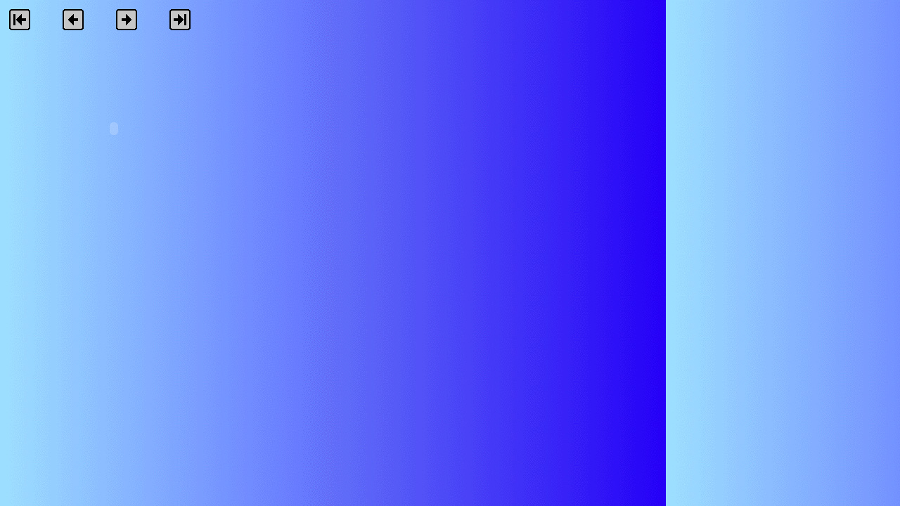

--- FILE ---
content_type: text/html; charset=UTF-8
request_url: https://vijayramonline.com/sshow/?spop=pho
body_size: 146
content:
<link rel="stylesheet" type="text/css" href="/wcStyleSheet.shtml">
<link rel="stylesheet" type="text/css" href="/wcStyleSheet.shtml">

<body width=100% background=/images/backgblue.jpg>

<table cellpadding=0 cellspacing=2 border=0 width=100%>
<tr><td valign=top><table cellpadding=2 cellspacing=0 border=0>
<td><a href="?swf_p=0" /><img src="/images3/bw_first.gif" alt="First" border=0></a></td>
<td><a href="?swf_p=25" /><img src="/images3/bw_prev.gif" alt="Prev" border=0></a></td>
<td><a href="?swf_p=26" /><img src="/images3/bw_next.gif" alt="Next" border=0></a></td>
<td><a href="?swf_p=26" /><img src="/images3/bw_last.gif" alt="Last" border=0></a></td>
</tr>
<tr><td colspan=4 valign=top>
<embed src="/graphics/oregunam.swf" width=300 height=270></embed>
</td>
</tr></table>

--- FILE ---
content_type: text/html
request_url: https://vijayramonline.com/wcStyleSheet.shtml
body_size: 1425
content:
/*  */
/* main elements */

a: visited {color: #800080;}
TD                          {
                            font-family: verdana, arial, sans-serif ;
                            font-size: .7em;
                            }
H1                          {
                            font-size: 2em;
                            color: #061276;
                            font-family: arial, helvetica, sans-serif;
                            font-weight: bold;
                            }
H3                          {
                            line-height: 1em;
                            font-size: 1.5em;
                            margin-bottom: 2px;
                            color: #6f8cc4;
                            font-family: arial, helvetica, sans-serif;
                            font-weight: bold;
                            margin-top: 7px;
                            padding-top: 5px;

                            }
/* class specifically for reddot */
.reddot                     {
                            font-family: verdana, arial, helvetica,sans-serif;
                            font-size: .8em;
                            color: #FF0000;
                            }
                        
                            
                            
/* side bar classes */
.WCsidebar1                 {
                            font-family: verdana, arial, helvetica,sans-serif;
                            font-size: .8em;
                            font-weight: bold;
                            background-color: #d4d4d4;
                            line-height: 12pt;
                            color: #7E7E7E;
                            }
.WCsidebar_color            {
                            background-color: #E8E8DC;
                            }
.WCsidebar1_new             {
                            font-family: verdana, arial, helvetica,sans-serif;
                            font-size:.8em;
                            font-weight: bold;
                            background-color: #6F8CC4;
                            line-height: 12pt;
                            color: #fff;
                            text-align: center;
                            }
.WCsidebar_line             {
                            background-color:#E8E8DC;
  
                          }
                          
.carrots                    {
                            font-family: Tahoma, Helvetica, sans-serif;
                            color: #6f8cc4;
                            font-size: smaller;
                            font-weight: bold;
                            }
/*
This class clones the <td> element for text that is not 
within any a <td> but you want to use tahoma instead 
of verdana
*/
.rightside_blue                {
                            font-family: Arial, Helvetica, sans-serif;
                            font-size: smaller;
                            }
                            
/* 
.tableSpecial is made for the special skinny tables within the press room. Hopefully they will go away in the next re-skin.
*/

.tableSpecial
{
border-top: 1px solid #6f8cc4;
border-right: 1px solid #6f8cc4;
border-left: 1px solid #6f8cc4;
}                                           
                          
                          
/* body text classes here */
.WCtext_line                {
                            font-family: verdana, arial, helvetica, sans-serif;
                            color: #000;
                            font-weight: normal;
                            line-height: 11pt;
                            }
.WCtext_line_grey           {
                            font-family: verdana, arial, helvetica, sans-serif;
                            font-size: .9em;
                            color: #fff;
                            font-weight: bold;
                            line-height: 11pt;
                            }
                            
.WCapply_text               {
                            font-family: verdana, arial, sans-serif;
                            font-size: .8em;
                            font-weight: bold;
                            text-align: center;
                            color: #061276;
                            }
.WCchannel                  {
                            font-family: arial, helvetica, sans-serif;
                            font-size: .9em;
                            color: #000000;
                            font-weight: bold;
                            line-height: 12pt;
                            text-decoration: none;
                            background-color: #FFCC00;
                            }
.WCchannel-link             {
                            font-size: .8em;
                            color: #000;
                            text-decoration: none;
                            }
/*header and footer classes */
.WCalt_header               {
                            font-family: verdana, arial, helvetica, sans-serif;
                            font-size: .8em;
                            font-weight: bold;
                            color: #fff;
                            text-decoration: underline;
                            }
.WC_footer                {
                            color: #666;
                            }
/*navigation classes | top level navigation | breadcrumbs*/
p.navigation                { 
                            font-size: 125%;
                            font-weight1: bold;
                            text-align: center;
                            width: 100%
                            }
p.navigation a              {
                            display: block;
                            font-family: verdana, arial, helvetica, sans-serif;
                            font-size: .8em;
                            font-weight1: bold;
                            color: #fff;
                            background-color: #066216;
                            text-decoration: none;
                            padding: 5px;
                            border: 1px solid #061276;
                            }
p.navigation a:visited      {
                            display: block;
                            font-family: verdana, arial, helvetica, sans-serif;
                            font-size: .8em;
                            font-weight1: bold;
                            color: #fff;
                            background-color: #6F8CC4;
                            text-decoration: none;
                            padding: 5px;
                            border: 1px solid #061276;
                            }
p.navigation a:hover        {
                            display: block;
                            color: #fff;
                            background-color: #6F8CC4;
                            text-decoration: underline;
                            padding: 5px;
                            border: 1px solid #061276;
                            }
p.navig1                { 
                            font-size: 125%;
                            font-weight1: bold;
                            text-align: center;
                            width: 100%
                            }
p.navig1 a              {
                            display: block;
                            font-family: verdana, arial, helvetica, sans-serif;
                            font-size: .8em;
                            font-weight1: bold;
                            color: #fff;
                            background-color: #066216;
                            text-decoration: none;
                            padding: 5px;
                            border: 1px solid #061276;
                            border-bottom: 3px solid #ff0a0a;
                            }
p.navig1 a:visited      {
                            display: block;
                            font-family: verdana, arial, helvetica, sans-serif;
                            font-size: .8em;
                            font-weight1: bold;
                            color: #fff;
                            background-color: #066216;
                            text-decoration: none;
                            padding: 5px;
                            border: 1px solid #061276;
                            border-bottom: 3px solid #ff0a0a;
                            }
p.navig1 a:hover        {
                            display: block;
                            color: #fff;
                            background-color: #6F8CC4;
                            text-decoration: underline;
                            padding: 5px;
                            border: 1px solid #061276;
                            border-bottom: 3px solid #ff0a0a;
                            }
p.navigation2 a:visited      {
                            display: block;
                            font-family: verdana, arial, helvetica, sans-serif;
                            font-size: .8em;
                            font-weight1: bold;
                            color: #fff;
                            background-color: #AA6276;
                            text-decoration: none;
                            padding: 5px;
                            border: 1px solid #061276;
                            }
p.navigation2 a:hover        {
                            display: block;
                            color: #fff;
                            background-color: #AA8CC4;
                            text-decoration: underline;
                            padding: 5px;
                            border: 1px solid #061276;
                            }
p.navigation2               {
                            font-size: 125%;
                            font-weight1: bold;
                            text-align: center;
                            width: 100%
                            }
p.navigation2 a             {
                            display: block;
                            font-family: verdana, arial, helvetica, sans-serif;
                            font-size: .8em;
                            font-weight1: bold;
                            color: #fff;
                            background-color: #6F8CC4;
                            text-decoration: none;
                            padding: 5px;
                            border: 1px solid #061276;
                            }
                            
p.navigation3 a:visited      {
                            display: block;
                            font-family: verdana, arial, helvetica, sans-serif;
                            font-size: .8em;
                            font-weight1: bold;
                            color: #fff;
                            background-color: #AA6276;
                            text-decoration: none;
                            padding: 5px;
                            border: 1px solid #061276;
                            }
p.navigation3 a:hover        {
                            display: block;
                            color: #fff;
                            background-color: #AA8CC4;
                            text-decoration: underline;
                            padding: 5px;
                            border: 1px solid #061276;
                            }
p.navigation3               {
                            font-size: 125%;
                            font-weight1: bold;
                            text-align: left;
                            width: 100%
                            }
p.navigation3 a             {
                            display: block;
                            font-family: verdana, arial, helvetica, sans-serif;
                            font-size: .8em;
                            font-weight1: bold;
                            color: #fff;
                            background-color: #6F8CC4;
                            text-decoration: none;
                            padding: 5px;
                            border: 1px solid #061276;
                            }
                            
                            
.BreadcrumbCaps             {
                            text-transform: 
                            uppercase;
                            }                            
/* right side boxes */
.WCsidebar1_new             {
                            font-family: verdana, arial, helvetica, sans-serif;
                            font-size: .6em;
                            font-weight: bold;
                            background-color: #6F8CC4;
                            line-height: 12pt;
                            color: #fff;
                            text-align: center;
                            }
.WCsidebar2_new             {
                            font-family: verdana, arial, helvetica, sans-serif;
                            font-size: .8em;
                            font-weight: bold;
                            background-color: #A4B2D7;
                            line-height: 12pt;
                            color: #fff;
                            text-align: center;
                            }
.WCsidebar3_new             {
                            font-family: verdana, arial, helvetica, sans-serif;
                            font-size: .8em;
                            font-weight: bold;
                            background-color: #C8CFE9;
                            line-height: 12pt; 
                            color:#fff;
                            text-align:center;
                            }
                            
.RightBoxCaps               {
                            text-transform: 
                            uppercase;
                            }                            
                            
.LeftMenuBlue                {
                            font-size: .6em;
                            color: #666;
                            font-family: verdana, arial, helvetica, sans-serif;
                            font-weight: bold;
                            display: block;
                            }
                            
.LeftMenuBlack                {
                            font-size: .6em;
                            color: #000;
                            font-family: verdana, arial, helvetica, sans-serif;
                            font-weight: bold;
                            display: block;
                            }
.LeftMenuWhite              {
                            font-size:.8em;
                            color: #fff;
                            font-family: verdana, arial, helvetica, sans-serif;
                            }
.DegreeHeader       {
                            color: #6f8cc4;
                            font-family: arial, helvetica, sans-serif;
                            font-weight: bold;
                            font-size: 1.5em;
                            }
                            
ul                    {
list-style-type: none;
padding: 0em;
margin: .5em;
                      }
ul li                 {
/* background-image: url(http://www.worldcampus.psu.edu/images/arrow_white.gif); */
background-repeat: no-repeat;
background-position: 0em .4em;
padding-left: 1em;

                      }
ul.blue               {
list-style-type: none;
padding: 0em;
margin: .5em;
                      }
ul li.blue            {
/* background-image: url(http://www.worldcampus.psu.edu/images/arrow.gif); */
background-repeat: no-repeat;
background-position: 0em .4em;
padding-left: 1em;

                      }
                            
                            
#courselist                 {
                            border: 1px solid #6f8cc4;
                            }
#courselist tbody tr td     {
                            font-family: Verdana, Arial, Helvetica, sans-serif;
                            font-size: .7em;
                            vertical-align: top;
                            }
#courselist td              {
                            border: 1px solid #6f8cc4;
                            }
#courselist2                {
                            border: 1px solid #6f8cc4;
                            }
#courselist2 tbody tr td    {
                            font-family: Verdana, Arial, Helvetica, sans-serif;
                            font-size: .7em;
                            vertical-align: top;
                            }
#courselist2 td             {
                            border: 1px solid #6f8cc4;
                            }
#courselist3                {
                            border: 1px solid #6f8cc4;
                            }
#courselist3 tbody tr td    {
                            font-family: Verdana, Arial, Helvetica, sans-serif;
                            font-size: .7em;
                            vertical-align: top;
                            }
#courselist3 td             {
                            border: 1px solid #6f8cc4;
                            }
#courselist4                {
                            border: 1px solid #6f8cc4;
                            }
#courselist4 tbody tr td    {
                            font-family: Verdana, Arial, Helvetica, sans-serif;
                            font-size: .7em;
                            vertical-align: top;
                            }
#courselist4 td             {
                            border: 1px solid #6f8cc4;
                            }
#courselist5                {
                            border: 1px solid #6f8cc4;
                            }
#courselist5 tbody tr td    {
                            font-family: Verdana, Arial, Helvetica, sans-serif;
                            font-size: .7em;
                            vertical-align: top;
                            }
#courselist5 td             {
                            border: 1px solid #6f8cc4;
                            }
#courselist6                {
                            border: 1px solid #6f8cc4;
                            }
#courselist6 tbody tr td    {
                            font-family: Verdana, Arial, Helvetica, sans-serif;
                            font-size: .7em;
                            vertical-align: top;
                            }
#courselist6 td             {
                            border: 1px solid #6f8cc4;
                            }
#courselist7                {
                            border: 1px solid #6f8cc4;
                            }
#courselist7 tbody tr td    {
                            font-family: Verdana, Arial, Helvetica, sans-serif;
                            font-size: .7em;
                            vertical-align: top;
                            }
#courselist7 td             {
                            border: 1px solid #6f8cc4;
                            }
#courselist8                {
                            border: 1px solid #6f8cc4;
                            }
#courselist8 tbody tr td    {
                            font-family: Verdana, Arial, Helvetica, sans-serif;
                            font-size: .7em;
                            vertical-align: top;
                            }
#courselist8 td             {
                            border: 1px solid #6f8cc4;
                            }

.term                       {
                            font-family: Verdana, Arial, Helvetica, sans-serif;
                            font-size: .8em;
                            font-weight: bold;
                            color: #FFFFFF;
                            background-color: #6f8cc4;
                            }
.title                      {
                            font-family: Verdana, Arial, Helvetica, sans-serif;
                            font-size: .8em;
                            font-weight: bold;
                            }
 .WCtestimonial_text        {
                            font-family: verdana, Arial, sans-serif;
                            font-size: .9em;
                            font-weight:bold;
                            color:#000;
                            line-height: 12pt;
                            padding-top: 11px;
                            padding-bottom: 11px;
                            }